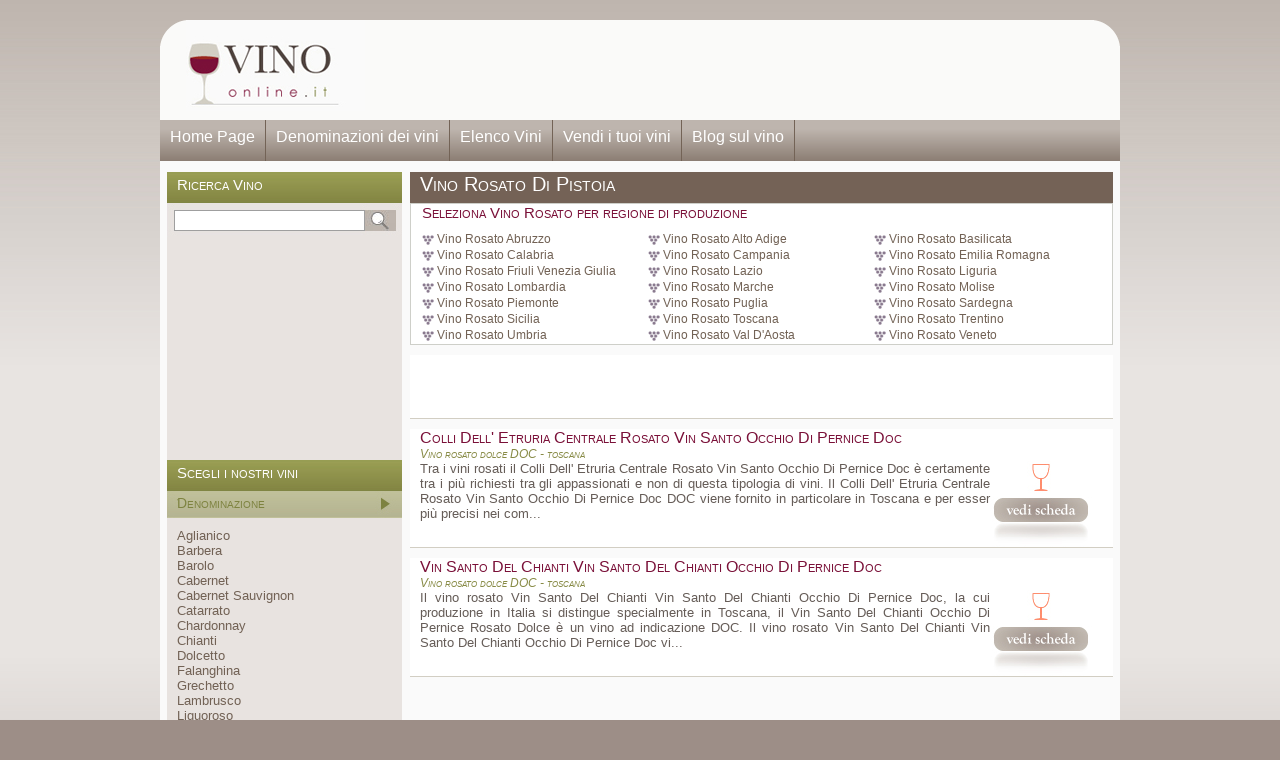

--- FILE ---
content_type: text/html; charset=utf-8
request_url: http://www.vino-online.it/vini-rosati/toscana/pistoia/
body_size: 19971
content:


<!DOCTYPE html PUBLIC "-//W3C//DTD XHTML 1.0 Strict//EN" "http://www.w3.org/TR/xhtml1/DTD/xhtml1-strict.dtd">
<html xmlns="http://www.w3.org/1999/xhtml" xml:lang="en">
<head><link rel="stylesheet" type="text/css" href="/DXR.axd?r=2_1-kVhv3" /><link rel="stylesheet" type="text/css" href="/DXR.axd?r=1_4-ZWhv3" /><link rel="stylesheet" type="text/css" href="/DXR.axd?r=2_2-kVhv3" /><link rel="stylesheet" type="text/css" href="/DXR.axd?r=2_0-kVhv3" /><meta http-equiv="Content-Type" content="text/html; charset=utf-8" /><title>
	Vino Rosato Di Pistoia
</title><link href="/Styles/Site.css" rel="stylesheet" type="text/css" />


<script type="text/javascript">

  var _gaq = _gaq || [];
  _gaq.push(['_setAccount', 'UA-8220616-12']);
  _gaq.push(['_trackPageview']);

  (function() {
    var ga = document.createElement('script'); ga.type = 'text/javascript'; ga.async = true;
    ga.src = ('https:' == document.location.protocol ? 'https://ssl' : 'http://www') + '.google-analytics.com/ga.js';
    var s = document.getElementsByTagName('script')[0]; s.parentNode.insertBefore(ga, s);
  })();

</script>

</head>
<body>
    <form name="aspnetForm" method="post" action="./?colore=rosato&amp;loc=pistoia" id="aspnetForm">
<div>
<input type="hidden" name="__VIEWSTATE" id="__VIEWSTATE" value="/[base64]/zoxSnVo96wvw==" />
</div>

<div>

	<input type="hidden" name="__VIEWSTATEGENERATOR" id="__VIEWSTATEGENERATOR" value="C08F85A5" />
	<input type="hidden" name="__EVENTVALIDATION" id="__EVENTVALIDATION" value="/wEdAAL8fZq5ZLZrU3LiyAay7m3zePBd7f7QfdYrg3emDDPTDlcG6AHKfchFnMJrNabjWYamfchfiAZvAhNn/LkhWUOv" />
</div>
     <div class="header">
            <div class="title">
                <a href="/"><img src="/img/logo.jpg" border="0" /></a>
            </div>
            <div class="AdDisplay">
            <script type="text/javascript"><!--
                google_ad_client = "ca-pub-0587700864500318";
                /* VinoOnlineHeader */
                google_ad_slot = "4604699324";
                google_ad_width = 728;
                google_ad_height = 90;
                //-->
                </script>
                <script type="text/javascript"
                src="http://pagead2.googlesyndication.com/pagead/show_ads.js">
                </script>
            </div>
            <div class="clear hideSkiplink"><a href="/">Home Page</a><a href="/denominazioni.aspx">Denominazioni dei vini</a><a href="/elenco-vini.aspx">Elenco Vini</a><a href="/affiliazione.aspx/">Vendi i tuoi vini</a><a href="/blog/">Blog sul vino</a></div>
    </div>
    <div class="page">
        <div id="sidebar">
            
<h3>Ricerca Vino</h3>
<div id="sidesearch">
<table cellpadding="0" cellspacing="0" border="0"><tr><td valign="top"><script id="dxis_1179025184" src="/DXR.axd?r=1_42-ZWhv3" type="text/javascript"></script><script id="dxis_1418034895" src="/DXR.axd?r=2_22-kVhv3" type="text/javascript"></script><script id="dxis_1989809774" src="/DXR.axd?r=2_29-kVhv3" type="text/javascript"></script><table class="dxeTextBoxSys dxeTextBox" cellspacing="0" cellpadding="0" id="ctl00_ctlRicerca1_ASPxTextBox1" border="0" style="border-width:1px;border-style:solid;border-collapse:collapse;width:191px;">
	<tr>
		<td class="dxic" style="width:100%;padding-left:2px;padding-right:2px;padding-top:2px;padding-bottom:2px;"><input class="dxeEditArea dxeEditAreaSys" id="ctl00_ctlRicerca1_ASPxTextBox1_I" name="ctl00$ctlRicerca1$ASPxTextBox1" onfocus="aspxEGotFocus(&#39;ctl00_ctlRicerca1_ASPxTextBox1&#39;)" onblur="aspxELostFocus(&#39;ctl00_ctlRicerca1_ASPxTextBox1&#39;)" onkeydown="aspxEKeyDown(&#39;ctl00_ctlRicerca1_ASPxTextBox1&#39;, event)" onkeyup="aspxEKeyUp(&#39;ctl00_ctlRicerca1_ASPxTextBox1&#39;, event)" type="text" style="height:15px;" /></td>
	</tr>
</table><script id="dxss_948591135" type="text/javascript">
<!--

var dxo = new ASPxClientTextBox('ctl00_ctlRicerca1_ASPxTextBox1');
window['ctl00_ctlRicerca1_ASPxTextBox1'] = dxo;
dxo.uniqueID = 'ctl00$ctlRicerca1$ASPxTextBox1';
dxo.RequireStyleDecoration();
dxo.styleDecoration.AddStyle('F','dxeFocused','');
dxo.InlineInitialize();

//-->
</script>
</td><td>
    <input type="image" name="ctl00$ctlRicerca1$ImageButton1" id="ctl00_ctlRicerca1_ImageButton1" src="/img/ric.jpg" style="border-width:0px;" />
        </td></tr></table>
</div>


            <div class="sidebox">
						
            <center><script type="text/javascript"><!--
                google_ad_client = "ca-pub-0587700864500318";
                /* VinoSide */
                google_ad_slot = "5393497617";
                google_ad_width = 200;
                google_ad_height = 200;
                //-->
                </script>
                <script type="text/javascript"
                src="http://pagead2.googlesyndication.com/pagead/show_ads.js">
                </script>
            </center>
			
            </div>
            
<h3>Scegli i nostri vini</h3>
<h4>Denominazione</h4>
<div class="sidebox"><a href="/vino-denominazione-aglianico.htm">Aglianico</a><br /><a href="/vino-denominazione-barbera.htm">Barbera</a><br /><a href="/vino-denominazione-barolo.htm">Barolo</a><br /><a href="/vino-denominazione-cabernet.htm">Cabernet</a><br /><a href="/vino-denominazione-cabernet sauvignon.htm">Cabernet Sauvignon</a><br /><a href="/vino-denominazione-catarrato.htm">Catarrato</a><br /><a href="/vino-denominazione-chardonnay.htm">Chardonnay</a><br /><a href="/vino-denominazione-chianti.htm">Chianti</a><br /><a href="/vino-denominazione-dolcetto.htm">Dolcetto</a><br /><a href="/vino-denominazione-falanghina.htm">Falanghina</a><br /><a href="/vino-denominazione-grechetto.htm">Grechetto</a><br /><a href="/vino-denominazione-lambrusco.htm">Lambrusco</a><br /><a href="/vino-denominazione-liquoroso.htm">Liquoroso</a><br /><a href="/vino-denominazione-malvasia.htm">Malvasia</a><br /><a href="/vino-denominazione-marsala.htm">Marsala</a><br /><a href="/vino-denominazione-merlot.htm">Merlot</a><br /><a href="/vino-denominazione-moscato.htm">Moscato</a><br /><a href="/vino-denominazione-novello.htm">Novello</a><br /><a href="/vino-denominazione-passito.htm">Passito</a><br /><a href="/vino-denominazione-piedirosso.htm">Piedirosso</a><br /><a href="/vino-denominazione-pinot bianco.htm">Pinot Bianco</a><br /><a href="/vino-denominazione-pinot grigio.htm">Pinot Grigio</a><br /><a href="/vino-denominazione-pinot nero.htm">Pinot Nero</a><br /><a href="/denominazioni.aspx">Tutte le altre denominazioni >></a></div>
<h4>Colore</h4>
<div class="sidebox"><a href="/vini-bianchi/">Vino Bianco</a><br /><a href="/vini-rossi/">Vino Rosso</a><br /><a href="/vini-rosati/">Vino Rosato</a></div>
<h4>Categoria</h4>
<div class="sidebox"><a href="/vino-abboccato.htm">Vino Abboccato</a><br /><a href="/vino-amabile.htm">Vino Amabile</a><br /><a href="/vino-dolce.htm">Vino Dolce</a><br /><a href="/vino-frizzante.htm">Vino Frizzante</a><br /><a href="/vino-naturale.htm">Vino Naturale</a><br /><a href="/vino-passito.htm">Vino Passito</a><br /><a href="/vino-secco.htm">Vino Secco</a></div>
<h4>Provenienza</h4>
<div class="sidebox"><a href="/vini/abruzzo/">Vini Abruzzesi</a><br/><a href="/vini/alto-adige/">Vini Alto Adige</a><br/><a href="/vini/basilicata/">Vini della Basilicata</a><br/><a href="/vini/calabria/">Vini Calabresi</a><br/><a href="/vini/campania/">Vini Campani</a><br/><a href="/vini/emilia-romagna/">Vini Emiliani</a><br/><a href="/vini/friuli-venezia-giulia/">Vini del Friuli</a><br/><a href="/vini/lazio/">Vini Laziali</a><br/><a href="/vini/liguria/">Vini Liguri</a><br/><a href="/vini/lombardia/">Vini Lombardi</a><br/><a href="/vini/marche/">Vini Marchigiani</a><br/><a href="/vini/molise/">Vini Molisani</a><br/><a href="/vini/piemonte/">Vini Piemontesi</a><br/><a href="/vini/puglia/">Vini Pugliesi</a><br/><a href="/vini/sardegna/">Vini Sardi</a><br/><a href="/vini/sicilia/">Vini Siciliani</a><br/><a href="/vini/toscana/">Vini Toscani</a><br/><a href="/vini/trentino/">Vini Trentini</a><br/><a href="/vini/umbria/">Vini Umbri</a><br/><a href="/vini/val-d-aosta/">Vini Valdostani</a><br/><a href="/vini/veneto/">Vini Veneti</a><br/></div>
        </div>
        <div class="main">
            
    <h1>Vino Rosato Di Pistoia</h1>
    
    <div style="width:701px; background-color:#ffffff; border:1px solid #cecfc9;clear:both;"><div id="mete2" style="width: 701px; float: left;">
        <h3 style="margin-left:11px; color:#7a1038;">Seleziona Vino Rosato  per regione di produzione</h3>
        <ul><li><span><a href="/vini-rosati/abruzzo/" title="Vino Rosato Abruzzo">Vino Rosato Abruzzo</a></span></li><li><span><a href="/vini-rosati/alto-adige/" title="Vino Rosato Alto Adige">Vino Rosato Alto Adige</a></span></li><li><span><a href="/vini-rosati/basilicata/" title="Vino Rosato Basilicata">Vino Rosato Basilicata</a></span></li><li><span><a href="/vini-rosati/calabria/" title="Vino Rosato Calabria">Vino Rosato Calabria</a></span></li><li><span><a href="/vini-rosati/campania/" title="Vino Rosato Campania">Vino Rosato Campania</a></span></li><li><span><a href="/vini-rosati/emilia-romagna/" title="Vino Rosato Emilia Romagna">Vino Rosato Emilia Romagna</a></span></li><li><span><a href="/vini-rosati/friuli-venezia-giulia/" title="Vino Rosato Friuli Venezia Giulia">Vino Rosato Friuli Venezia Giulia</a></span></li><li><span><a href="/vini-rosati/lazio/" title="Vino Rosato Lazio">Vino Rosato Lazio</a></span></li><li><span><a href="/vini-rosati/liguria/" title="Vino Rosato Liguria">Vino Rosato Liguria</a></span></li><li><span><a href="/vini-rosati/lombardia/" title="Vino Rosato Lombardia">Vino Rosato Lombardia</a></span></li><li><span><a href="/vini-rosati/marche/" title="Vino Rosato Marche">Vino Rosato Marche</a></span></li><li><span><a href="/vini-rosati/molise/" title="Vino Rosato Molise">Vino Rosato Molise</a></span></li><li><span><a href="/vini-rosati/piemonte/" title="Vino Rosato Piemonte">Vino Rosato Piemonte</a></span></li><li><span><a href="/vini-rosati/puglia/" title="Vino Rosato Puglia">Vino Rosato Puglia</a></span></li><li><span><a href="/vini-rosati/sardegna/" title="Vino Rosato Sardegna">Vino Rosato Sardegna</a></span></li><li><span><a href="/vini-rosati/sicilia/" title="Vino Rosato Sicilia">Vino Rosato Sicilia</a></span></li><li><span><a href="/vini-rosati/toscana/" title="Vino Rosato Toscana">Vino Rosato Toscana</a></span></li><li><span><a href="/vini-rosati/trentino/" title="Vino Rosato Trentino">Vino Rosato Trentino</a></span></li><li><span><a href="/vini-rosati/umbria/" title="Vino Rosato Umbria">Vino Rosato Umbria</a></span></li><li><span><a href="/vini-rosati/val-d-aosta/" title="Vino Rosato Val D'Aosta">Vino Rosato Val D'Aosta</a></span></li><li><span><a href="/vini-rosati/veneto/" title="Vino Rosato Veneto">Vino Rosato Veneto</a></span></li></ul><div class="clear"></div>
        </div><div class="clear"></div></div>
        
    



    <div class="vinolist" style="margin-top:10px;text-align:left;">
    <script type="text/javascript"><!--
        google_ad_client = "ca-pub-0587700864500318";
        /* VinoOnlineText */
        google_ad_slot = "3711958532";
        google_ad_width = 468;
        google_ad_height = 60;
        //-->
        </script>
        <script type="text/javascript"
        src="http://pagead2.googlesyndication.com/pagead/show_ads.js">
        </script>
    </div>
    
                    <div class="vinolist">
                       <h3><a href="/scheda/vino-colli-dell-etruria-centrale-rosato-vin-santo-occhio-di-pernice-doc.htm">Colli Dell' Etruria Centrale Rosato Vin Santo Occhio Di Pernice Doc</a></h3>
                       <h4>Vino rosato dolce DOC - toscana</h4>
                       <div class="testo">Tra i vini rosati il Colli Dell' Etruria Centrale Rosato Vin Santo Occhio Di Pernice Doc è certamente tra i più richiesti tra gli appassionati e non di questa tipologia di vini. Il Colli Dell' Etruria Centrale Rosato Vin Santo Occhio Di Pernice Doc DOC viene fornito in particolare in Toscana e per esser più precisi nei com...</div>
                       <div class="extra"><center><img src="/img/ico-rosato.jpg"></center><a class="pulsante" href="/scheda/vino-colli-dell-etruria-centrale-rosato-vin-santo-occhio-di-pernice-doc.htm"></a></div>
                       <div class="clear"></div>
                    </div>
                
                    <div class="vinolist">
                       <h3><a href="/scheda/vino-vin-santo-del-chianti-vin-santo-del-chianti-occhio-di-pernice-doc.htm">Vin Santo Del Chianti Vin Santo Del Chianti Occhio Di Pernice Doc</a></h3>
                       <h4>Vino rosato dolce DOC - toscana</h4>
                       <div class="testo">Il vino rosato Vin Santo Del Chianti Vin Santo Del Chianti Occhio Di Pernice Doc, la cui produzione in Italia si distingue specialmente in Toscana, il Vin Santo Del Chianti Occhio Di Pernice Rosato Dolce è un vino ad indicazione DOC. Il vino rosato Vin Santo Del Chianti Vin Santo Del Chianti Occhio Di Pernice Doc vi...</div>
                       <div class="extra"><center><img src="/img/ico-rosato.jpg"></center><a class="pulsante" href="/scheda/vino-vin-santo-del-chianti-vin-santo-del-chianti-occhio-di-pernice-doc.htm"></a></div>
                       <div class="clear"></div>
                    </div>
                

        

        </div>
        <div class="clear">
        </div>
    </div>
    <div class="prefooter">
        
	<div class="colonna" style="margin-left:250px;">
        <h3>Food & Wine</h3>
		<ul>
			<li><span><a href="http://www.vino-online.it/sassicaia-tenuta-san-guido-bolgheri.htm" rel="nofollow" title="vino sassicaia">Sassicaia</a></span></li>
		</ul>
	</div>
    <div class="colonna"  style="padding-right:12px;width:228px;">
		<h3>Vendita di Vino OnLine</h3>
		<p align="justify">Hai un'azienda vinicola? Vuoi vendere il tuo vino online sul nostro portale?<br /><br /><a href="/affiliazione.aspx">Contattaci</a> per maggiori informazioni.</p>
	</div>
		<div class="colonna">
	</div>
	<div style="clear:both;height:30px;"></div>
	
  <div class="copyright"> 
    <div align="center">Sito web realizzato dalla <a href="http://www.ryhab.com">Web Agency</a> RYHAB - 2011 - Tutti i diritti sono riservati.</div>
  </div>

    </div>
    <div class="footer">
        
    </div>
    </form>
</body>
</html>


--- FILE ---
content_type: text/html; charset=utf-8
request_url: https://www.google.com/recaptcha/api2/aframe
body_size: 265
content:
<!DOCTYPE HTML><html><head><meta http-equiv="content-type" content="text/html; charset=UTF-8"></head><body><script nonce="M6EeMk7k6XOadl__lto3RA">/** Anti-fraud and anti-abuse applications only. See google.com/recaptcha */ try{var clients={'sodar':'https://pagead2.googlesyndication.com/pagead/sodar?'};window.addEventListener("message",function(a){try{if(a.source===window.parent){var b=JSON.parse(a.data);var c=clients[b['id']];if(c){var d=document.createElement('img');d.src=c+b['params']+'&rc='+(localStorage.getItem("rc::a")?sessionStorage.getItem("rc::b"):"");window.document.body.appendChild(d);sessionStorage.setItem("rc::e",parseInt(sessionStorage.getItem("rc::e")||0)+1);localStorage.setItem("rc::h",'1769269970060');}}}catch(b){}});window.parent.postMessage("_grecaptcha_ready", "*");}catch(b){}</script></body></html>

--- FILE ---
content_type: text/css
request_url: http://www.vino-online.it/DXR.axd?r=2_0-kVhv3
body_size: 3555
content:
.dxeLoadingDiv
{
	background: White;
    opacity: 0.85;
    filter: alpha(opacity=85);
    cursor: wait;
}
.dxeLoadingDivWithContent
{
	background: White;
    opacity: 0.01;
    filter: alpha(opacity=1);
}

.dxeLoadingPanel
{
	font: 9pt Tahoma;
	color: #303030;
}
.dxeLoadingPanelWithContent 
{
    font: 9pt Tahoma;
	color: #303030;
	background:#FFFFFF;
	border:1px solid #D6D6D6;
}

.dxeLoadingPanel td.dx, 
.dxeLoadingPanelWithContent td.dx
{
	white-space: nowrap;
	text-align: center;
	padding: 12px 12px 12px 12px;
}

.dxeReadOnly 
{
    
}
.dxeBase
{
    font-family: Tahoma;
    font-size: 9pt;
}
td.dxic
{
	font-size:0;
}
/* InternalCheckBox */
.dxeIRBFocused {
	border: 1px dotted #ffb100;
	margin: 0px!important;
}
.dxeIRadioButton {
	margin: 1px;
	display: inline-block;
	vertical-align: middle;
}
/* -- ErrorFrame -- */
.dxeErrorCell,
.dxeErrorCell td
{
    font-family: Tahoma;
    font-size: 9pt;
	color: Red;
}
.dxeErrorCell
{ 
	padding-left: 4px;
	padding-right:5px;
}
.dxeErrorFrameWithoutError {
    border: 1px solid Red;
}
.dxeErrorFrameWithoutError .dxeControlsCell {
    padding: 2px;
}

.dxeEditArea 
{
	font-family: Tahoma;
	font-size: 9pt;
	border: 1px solid #A0A0A0;
}
/* -- ValidationSummary -- */

.dxvsValidationSummary {
    font-family: Tahoma;
    font-size: 9pt;
    color: Red;
}
.dxvsValidationSummary td.dxvsRC {
    vertical-align: top;
    padding: 2px 5px 4px 6px;
}
.dxvsValidationSummary .dxvsE {

}

/* ValidationSummary - Header */

.dxvsValidationSummary table.dxvsHT {
    width: 100%;
}
.dxvsValidationSummary td.dxvsH {
    padding: 2px 0 2px 0;
}

/* ValidationSummary - Hyperlink */

.dxvsValidationSummary a.dxvsHL,
.dxvsValidationSummary a.dxvsHL:visited {
    color: red;
}
.dxvsValidationSummary a.dxvsHL {
    text-decoration: none;
    border-bottom: 1px dashed #f70;
}
.dxvsValidationSummary a.dxvsHL:hover {
    color: #f70;
}

/* ValidationSummary - Table Layout */

.dxvsValidationSummary table.dxvsT {

}
.dxvsValidationSummary tr.dxvsE {

}
.dxvsValidationSummary td.dxvsETC {
    padding: 2px 0;
}

/* ValidationSummary - List Layout */

.dxvsValidationSummary ul.dxvsL {

}
.dxvsValidationSummary ol.dxvsL {

}
.dxvsValidationSummary li.dxvsE {
    padding: 2px 0;
}

/* -- Buttons -- */
.dxeButtonEditButton,
.dxeCalendarButton,
.dxeSpinIncButton,
.dxeSpinDecButton,
.dxeSpinLargeIncButton,
.dxeSpinLargeDecButton
{	
	vertical-align: middle;
	border: solid 1px #7f7f7f;
	cursor: pointer;
} 
.dxeButtonEditButton,
.dxeCalendarButton,
.dxeButtonEditButton td.dx,
.dxeCalendarButton td.dx,
.dxeSpinIncButton,
.dxeSpinDecButton,
.dxeSpinLargeIncButton,
.dxeSpinLargeDecButton,
.dxeSpinIncButton td.dx,
.dxeSpinDecButton td.dx,
.dxeSpinLargeIncButton td.dx,
.dxeSpinLargeDecButton td.dx
{	
    font-family: Tahoma;
    font-size: 11px;        
    font-weight: normal;
	text-align: center;
	white-space: nowrap;
} 
.dxeButtonEditButton,
.dxeSpinIncButton,
.dxeSpinDecButton,
.dxeSpinLargeIncButton,
.dxeSpinLargeDecButton
{
    padding: 0px 2px 0px 3px;
	background-image: url('/DXR.axd?r=2_8-kVhv3');
    background-repeat: repeat-x;
    background-position: top;    
    background-color: #e6e6e6;
}
.dxeSpinIncButton
{
	background-image: url('/DXR.axd?r=2_11-kVhv3');
    background-repeat: repeat-x;
    background-position: top;
	background-color: #F0F0F0;
}
.dxeSpinDecButton
{
	background-image: url('/DXR.axd?r=2_10-kVhv3');
    background-repeat: repeat-x;
    background-position: top;
	background-color: #E6E6E6;
}

.dxeButtonEditButton table.dxbebt,
.dxeSpinIncButton table.dxbebt,
.dxeSpinDecButton table.dxbebt, 
.dxeSpinLargeIncButton table.dxbebt,
.dxeSpinLargeDecButton table.dxbebt
{
	width: 10px;
}
.dxeCalendarButton      
{
	font-size: 9pt;
	background-image: url('/DXR.axd?r=2_6-kVhv3');
    background-repeat: repeat-x;
    background-position: top;    
    background-color: #e5e5e5;
	padding: 4px 11px;
	padding-top: 3px;
	width: 32px;
}
.dxeCalendarButton td.dx
{
	font-size: 9pt;    
	text-align: center;
	white-space: nowrap;
}
.dxeCalendarButton table.dxbebt 
{
	width: 100%;
}

/* -- Pressed -- */
.dxeCalendarButtonPressed,
.dxeButtonEditButtonPressed,
.dxeSpinIncButtonPressed,
.dxeSpinDecButtonPressed,
.dxeSpinLargeIncButtonPressed, 
.dxeSpinLargeDecButtonPressed
{
	background-image: none;
	background-color: #D5D5D5;
	border: Solid 1px #7F7F7F;	
}
/* -- Hover -- */
.dxeCalendarButtonHover,
.dxeButtonEditButtonHover,
.dxeSpinIncButtonHover,
.dxeSpinDecButtonHover,
.dxeSpinLargeIncButtonHover,
.dxeSpinLargeDecButtonHover
{
	background-image: url('/DXR.axd?r=2_9-kVhv3');
    background-repeat: repeat-x;
    background-position: top;
    background-color: #F2F2F2;
	border: Solid 1px #606060;
}
.dxeCalendarButtonHover
{
	background-image: url('/DXR.axd?r=2_7-kVhv3');
    background-repeat: repeat-x;
    background-position: top;    
}

.dxeButtonEdit
{
    background-color: white;
    border: solid 1px #9F9F9F;
    width: 170px;
}
.dxeButtonEdit .dxeEditArea {
    background-color: white;
}
.dxeButtonEdit .dxeEditArea,
.dxeButtonEdit td.dxic
{
	width: 100%;
}
.dxeButtonEdit td.dxic
{
    padding: 0px 2px 0px 1px;
}
.dxeButtonEdit .dxeIIC img {
    padding-left: 3px;
}
.dxeTextBox,
.dxeMemo
{
    background-color: white;
    border: solid 1px #9f9f9f;
}
.dxeTextBox td.dxic
{
	padding: 1px 2px;
	width: 100%;
}
.dxeTextBox .dxeEditArea
{
    background-color: white;
}
.dxeRadioButtonList
{
    border: Solid 1px #9F9F9F;
}
.dxeRadioButtonList,
.dxeRadioButtonList table
{
    font-family: Tahoma;
    font-size: 9pt;    
}
.dxeRadioButtonList td.dxe
{
    padding: 7px 5px 6px 11px;
}
.dxeRadioButtonList label
{
	margin-right: 6px;    
}

/* -- Memo -- */
.dxeMemo
{

}
.dxeMemoEditArea 
{
	background-color: white;
	font-family: Tahoma;
	font-size: 9pt;
	outline: none;
}
.dxeMemo td
{
	padding: 0 0 0 1px;
	width: 100%;
}

/* -- Hyperlink -- */
.dxeHyperlink
{
    font-family: Tahoma;
    font-size: 9pt;
    font-weight: normal;
    color: #0d45b7;        
}
a.dxeHyperlink:hover
{
    color: #5494ea;    
}
a.dxeHyperlink:visited
{
    color: #ab59a6;    
}

/* -- ListBox -- */
.dxeListBox
{
	background-color: white;
	border: solid 1px #A0A0A0;
    font-family: Tahoma;
    font-size: 9pt;
    width: 70px;
    height: 109px;
}
.dxeListBox div.dxlbd
{
	padding-top: 1px;    
    padding-bottom: 1px;
    height: 107px;
}
.dxeListBoxItemRow
{
    cursor: default;
}
.dxeListBoxItem
{
    border-left: solid 1px white;
    border-right: solid 1px white;
    font-family: Tahoma;
    font-size: 9pt;
    padding: 3px 2px 4px 3px;
    white-space: nowrap;
    text-align: left;
    color: Black;
    font-weight: normal;
}
.dxeListBoxItem em {
    background:none repeat scroll 0 0 #CFCFCF;
    color:#333333;
    font-weight:bold;
    font-style:normal;
}

.dxeListBox td.dxeI,
.dxeListBox td.dxeIM,
.dxeListBox .dxeHIC, 
.dxeListBox td.dxeFTM,
.dxeListBox td.dxeTM,
.dxeListBox td.dxeC,
.dxeListBox td.dxeCM,
.dxeListBox td.dxeHCC,
.dxeListBox td.dxeMI,
.dxeListBox td.dxeMIM
{
    border-right: 0!important;
}

.dxeListBox td.dxeIR,
.dxeListBox td.dxeIMR,
.dxeListBox .dxeHICR, 
.dxeListBox td.dxeFTMR,
.dxeListBox td.dxeTMR,
.dxeListBox td.dxeCR,
.dxeListBox td.dxeCMR,
.dxeListBox td.dxeHCCR,
.dxeListBox td.dxeMIR,
.dxeListBox td.dxeMIMR
{
    border-left: 0!important;
}

.dxeListBox td.dxeCM,
.dxeListBox td.dxeHCC,
.dxeListBox td.dxeCMR,
.dxeListBox td.dxeHCCR
{
    width: 25px;
}

.dxeListBox td.dxeIM,
.dxeListBox td.dxeIMR
{
    width: 0;
}

.dxeListBox td.dxeT 
{
    width: 100%;
    padding-left: 0!important;
}

.dxeListBox td.dxeTR
{
    width: 100%;
    padding-right: 0!important;
}


.dxeListBox td.dxeT,
.dxeListBox td.dxeMI
{
    border-left: 0!important;
}

.dxeListBox td.dxeTR,
.dxeListBox td.dxeMIR
{
    border-right: 0!important;
}


.dxeListBox td.dxeFTM,
.dxeListBox td.dxeTM,
.dxeListBox td.dxeLTM, 
.dxeListBox .dxeHFC,
.dxeListBox .dxeHC,
.dxeListBox .dxeHLC,
.dxeListBox td.dxeFTMR,
.dxeListBox td.dxeTMR,
.dxeListBox td.dxeLTMR, 
.dxeListBox .dxeHFCR,
.dxeListBox .dxeHCR,
.dxeListBox .dxeHLCR
{
    overflow: hidden;
}

.dxeListBox td.dxeFTM,
.dxeListBox td.dxeTM, 
.dxeListBox .dxeHFC,
.dxeListBox .dxeHC
{
    padding-right: 6px!important;
}

.dxeListBox td.dxeFTMR,
.dxeListBox td.dxeTMR, 
.dxeListBox .dxeHFCR,
.dxeListBox .dxeHCR
{
    padding-left: 6px!important;
}


.dxeListBox td.dxeLTM,
.dxeListBox td.dxeTM, 
.dxeListBox .dxeHC,
.dxeListBox .dxeHLC
{
    padding-left: 6px!important;
}

.dxeListBox td.dxeLTMR,
.dxeListBox td.dxeTMR, 
.dxeListBox .dxeHCR,
.dxeListBox .dxeHLCR
{
    padding-right: 6px!important;
}

/*Grid lines*/

.dxeListBox td.dxeLTM,
.dxeListBox td.dxeTM,
.dxeListBox td.dxeMIM
{
    border-left: 1px solid #cfcfcf !important;
}

.dxeListBox td.dxeLTMR,
.dxeListBox td.dxeTMR,
.dxeListBox td.dxeMIMR
{
    border-right: 1px solid #cfcfcf !important;
}

.dxeListBox td.dxeIM,
.dxeListBox td.dxeFTM,
.dxeListBox td.dxeTM,
.dxeListBox td.dxeLTM,
.dxeListBox td.dxeCM,
.dxeListBox td.dxeMIM,
.dxeListBox td.dxeIMR,
.dxeListBox td.dxeFTMR,
.dxeListBox td.dxeTMR,
.dxeListBox td.dxeLTMR,
.dxeListBox td.dxeCMR,
.dxeListBox td.dxeMIMR
{
    border-bottom: solid 1px #cfcfcf;
}

.dxeListBoxItemSelected     /* inherits dxeListBoxItem */
{    
    color: White;
    background-color: #A0A0A0;
}
.dxeListBoxItemHover        /* inherits dxeListBoxItem */
{
    background-color: #cfcfcf;
    color: black;
}
.dxeListBoxItemHover em,
.dxeListBoxItemSelected em       
{
    background: none;
}

/*Header*/

.dxeListBox .dxeHD
{
    background-color: #dcdcdc;
    border-bottom: solid 1px #A0A0A0;
}

.dxeListBox .dxeHC,
.dxeListBox .dxeHLC,
.dxeListBox td.dxeHMIC
{
    border-left: solid 1px #A0A0A0;
}

.dxeListBox .dxeHCR,
.dxeListBox .dxeHLCR,
.dxeListBox td.dxeHMICR
{
    border-right: solid 1px #A0A0A0;
    text-align: right;
}

.dxeListBox .dxeHIC,
.dxeListBox .dxeHFC,
.dxeListBox .dxeHCC
{
    border-left: solid 1px #dcdcdc;
}

.dxeListBox .dxeHICR,
.dxeListBox .dxeHFCR,
.dxeListBox .dxeHCCR
{
    border-right: solid 1px #dcdcdc;
    text-align: right;
}

.dxeListBox .dxeHFC,
.dxeListBox .dxeHC,
.dxeListBox .dxeHMIC
{
    border-right: 0;
}

.dxeListBox .dxeHFCR,
.dxeListBox .dxeHCR,
.dxeListBox .dxeHMICR
{
    border-left: 0;
    text-align: right;
}

.dxeListBox .dxeHLC
{
    border-right: solid 1px #dcdcdc;
}

.dxeListBox .dxeHLCR
{
    border-left: solid 1px #dcdcdc;
    text-align: right;
}

/* -- Calendar -- */
.dxeCalendar
{ 
    border: solid 1px #9f9f9f;
    background-color: White;
    color: Black;
    font-weight: normal;
    cursor: default;
}
.dxeCalendar td.dxMonthGrid 
{
    padding: 8px 20px;    
}
.dxeCalendar td.dxMonthGridWithWeekNumbers
{
    padding: 5px 20px 8px 8px;    
}
.dxeCalendar td.dxMonthGridWithWeekNumbersRtl
{
    padding: 5px 8px 8px 20px;
}
.dxeCalendarDayHeader
{
    font-family: Tahoma;
    font-size: 9pt;        
    padding: 2px 4px 5px;
    border-bottom: solid 1px #cfcfcf;
}
.dxeCalendarWeekNumber
{    
    font-family: Tahoma;
    font-size: 7pt;    
    text-align: right;    
    padding: 6px 8px 6px 4px;        
    color: #bfbfbf;
}
.dxeCalendarDay
{    
    font-family: Tahoma;
    font-size: 9pt;
    padding: 4px 6px;
    text-align: center;    
}
.dxeCalendarWeekend        /* inherits dxeCalendarDay */
{
    color: #c00000;
}
.dxeCalendarOtherMonth     /* inherits dxeCalendarDay */
{
    color: #888;
}
.dxeCalendarOutOfRange     /* inherits dxeCalendarDay */
{
    color: #d0d0d0;    
}
.dxeCalendarSelected       /* inherits dxeCalendarDay */
{
    color: White;
    background-color: #8d8d8d;
}
.dxeCalendarToday         /* inherits dxeCalendarDay */
{
    padding: 3px 3px 2px;
    border: solid 1px #c00000;    
}
.dxeCalendarHeader
{
    background-color: #dcdcdc;
    border: solid 1px #c9c9c9;    
    border-width: 1px 0;
    padding: 4px 7px;
}
.dxeCalendarHeader td.dxe
{
    font-family: Tahoma;
    font-size: 9pt;
    text-align: center;
	cursor: pointer;
}
.dxeCalendarFooter 
{
    background-color: #ededed;
    padding: 8px 0px;    
    border-top: solid 1px #d6d6d6;
}
.dxeCalendarFastNav
{
    color: Black;
    background: White;
    border: solid 1px #9f9f9f;
    border-bottom: 0px;
    padding: 12px 8px;
}
.dxeCalendarFastNavMonthArea
{
    padding: 0px 9px;
}
.dxeCalendarFastNavYearArea
{    
}
.dxeCalendarFastNavFooter
{
    color: Black;
    background-color: #ededed;
    padding: 8px 0px;   
    border: solid 1px #9f9f9f;
    border-top: solid 1px #d6d6d6;
}
.dxeCalendarFastNavMonth,
.dxeCalendarFastNavYear
{
    font: normal 9pt Tahoma;
    color: Black;
    padding: 3px 5px;
    text-align: center;
	cursor: pointer;
}
.dxeCalendarFastNavMonth
{
	padding: 6px;
}
.dxeCalendarFastNavMonthSelected,
.dxeCalendarFastNavYearSelected
{
    color: White;
    background: #8d8d8d;    
}
.dxeCalendarFastNavMonthHover,
.dxeCalendarFastNavYearHover
{        
    color: Black;
    background: #e5e5e5;
    padding: 2px 4px;
    border: solid 1px #d6d6d6;
}
.dxeCalendarFastNavMonthHover
{
	padding: 5px;
}
/* Disabled */
.dxeDisabled,
.dxeDisabled td.dxe
{
	color: #acacac;
	cursor: default;
}
a.dxeDisabled:hover
{
    color: #acacac;
}
.dxeButtonDisabled,
.dxeButtonDisabled td.dxe
{
	border-color: #c3c3c3;
	color: #808080;
	cursor: default;
}
/* -- Button -- */
.dxbButton
{	
  	color: #000000;    
  	font-weight:normal;
	font-size: 9pt;
	font-family: Tahoma;				    
	vertical-align: middle;	 		
	border: solid 1px #7F7F7F;	
	background: #E0DFDF url('/DXR.axd?r=2_4-kVhv3') top;
    background-repeat:repeat-x;
    padding: 1px 1px 1px 1px;
	cursor: pointer;
}
.dxbButtonHover 
{
  	color: #000000;        
	background: #F2F2F2 url('/DXR.axd?r=2_5-kVhv3') top;
    background-repeat: repeat-x;
	border: solid 1px #606060;
}
.dxbButtonChecked 
{
    color: #FFFFFF;
	background-image: none;
	background-color: #8D8D8D;
}
.dxbButtonPressed 
{
  	color: #000000;        
	background-image: none;
	background-color: #D5D5D5;
}
.dxbButton div.dxb
{    
    padding: 3px 8px 4px 8px;
	border: 0px;
}
.dxbButton div.dxbf
{     
    padding: 2px 7px 3px 7px;
	border: dotted 1px black;		
}
.dxbButton div.dxb table
{    
  	color: #000000;    
	font-size: 9pt;
	font-family: Tahoma;				    
}
.dxbButton div.dxb td.dxb
{    
    background-color: transparent!important;
    background-image: url('')!important;
    border-width: 0px!important;
    padding: 0px!important;
}
/* Disabled */
.dxbDisabled
{
    border-color: #c3c3c3;
	color: #808080;
	cursor: default;
}
.dxbDisabled td.dxb
{
	color: #808080;
}
/* -- FilterControl -- */
.dxfcTable
{	
	border-collapse: separate!important;		
}
.dxfcTable td.dxfc
{
	padding: 0px 0px 0px 3px;
	vertical-align: middle;
	font: 9pt Tahoma;
	color: Black;
}
a.dxfcPropertyName
{
	white-space: nowrap!important;
	color: Blue!important;
}
a.dxfcGroupType
{
	white-space: nowrap!important;
	padding: 0px 3px 0px 3px!important;
	color: Red!important;
}
a.dxfcOperation
{
	white-space: nowrap!important;
	color: Green!important;
}
a.dxfcValue
{
	white-space: nowrap!important;
	color: Gray!important;
}

.dxfcLoadingDiv
{
	background: white;
	opacity: 0.01;
	filter: alpha(opacity=1);	
}
.dxfcLoadingPanel
{
	font: 9pt Tahoma;
	color: #303030;
	border: solid 1px #9F9F9F;
	background: white;	
}
.dxfcLoadingPanel td.dx
{
	white-space: nowrap;
	text-align: center;
	padding: 12px 12px 12px 12px;
}

.dxeMaskHint 
{
	background: #ffffe1;
	border: solid 1px black;
	padding: 2px 5px 3px;
	color: Black;
	font: 9pt Tahoma;
}

/* -- ProgressBar -- */
.dxeProgressBar
{
    border: Solid 1px #696969;
    background-color: #FFFFFF;
}
.dxeProgressBar,
.dxeProgressBar td.dxe
{
    font-family: Tahoma, Verdana, Arial;
    font-size: 9pt;
   	color: Black;
}
.dxeProgressBar .dxePBMainCell,
.dxeProgressBar td.dxe
{
    padding: 0;
}
.dxeProgressBarIndicator 
{
    background-color: #E0DFDF;
}

/* -- DropDownWindow -- */
.dxeDropDownWindow
{
    background-color: white;
    border: solid 1px #9F9F9F;
}

/*----------------- ColorTable -----------------*/
.dxeColorIndicator
{
    border: solid 1px #9F9F9F;
    width: 15px;
    height: 15px;
    cursor: pointer;
}
.dxeColorTable,
.dxeItemPicker {
    background-color: #ffffff;
    border: solid 1px #9F9F9F;
}
.dxeColorTable td.dx,
.dxeItemPicker td.dx {
    padding: 4px 4px;
}
.dxeColorTableCell,
.dxeItemPickerCell {
    padding-left: 3px;
    padding-bottom: 3px;
    padding-top: 3px;
    padding-right: 3px;
    cursor: pointer;
}
.dxeColorTableCellDiv {
    border: solid 1px #808080;
    width: 12px;
    height: 12px;
    font-size: 0px;
}
.dxeColorTableCellSelected {
    padding-left: 2px!important;
    padding-bottom: 2px!important;
    padding-top: 2px!important;
    padding-right: 2px!important;

    background-color: #CBCBCB;
    border: solid 1px #888888;
}
.dxeColorTableCellHover,
.dxeItemPickerCellHover {
    padding-left: 2px!important;
    padding-bottom: 2px!important;
    padding-top: 2px!important;
    padding-right: 2px!important;
    
    background-color: #F2F2F2;
    border: solid 1px #888888;
}

/* -- Invalid Style -- */
.dxeInvalid
{

}
.dxeInvalid .dxeEditArea,
.dxeInvalid .dxeMemoEditArea {

}

/* -- Focused Style -- */
.dxeFocused 
{
	border: solid 1px #3d3d3d;
}

/* -- Null Text Style -- */
.dxeNullText .dxeEditArea,
.dxeNullText .dxeMemoEditArea
{
	color: #818181;
}

/* -- Captcha -- */
.dxcaRefreshButton
{
	font-family: Tahoma, Verdana, Arial;
	text-decoration: none;
	font-size: 10pt;
	color: #1e3695;
}

.dxcaDisabledRefreshButton
{
	color: #acacac;
}

.dxcaRefreshButtonCell
{
	padding-left: 4px;
}

.dxcaRefreshButtonText
{
}

.dxcaDisabledRefreshButtonText
{
}

.dxcaTextBoxCell
{
	font-family: Tahoma, Verdana, Arial;
	font-size: 9pt;
}

.dxcaTextBoxCell,
.dxcaTextBoxCellNoIndent
{
	font-family: Tahoma, Verdana, Arial;
	font-size: 9pt;
}

.dxcaTextBoxCell .dxeErrorCell
{
}

.dxcaTextBoxCellNoIndent .dxeErrorCell
{
	padding-left: 0px;
	padding-top: 4px;
	color: Red;
}

.dxcaTextBoxLabel
{
	padding-bottom: 4px;
	display: block;
}

.dxcaLoadingPanel
{
	font: 9pt Tahoma;
	color: #303030;
}

.dxcaLoadingPanel td.dx
{
	white-space: nowrap;
	text-align: center;
	padding: 12px 12px 12px 12px;
}


